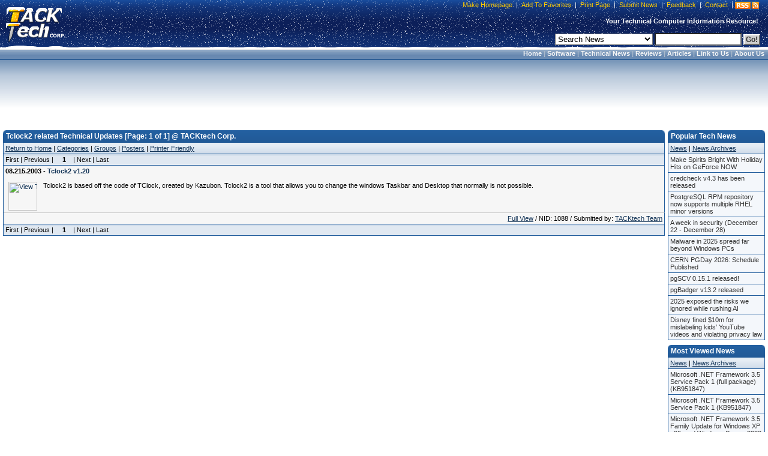

--- FILE ---
content_type: text/html; charset=utf-8
request_url: https://www.google.com/recaptcha/api2/aframe
body_size: 269
content:
<!DOCTYPE HTML><html><head><meta http-equiv="content-type" content="text/html; charset=UTF-8"></head><body><script nonce="LPLNZa3BO1v1RUGFoN-UBQ">/** Anti-fraud and anti-abuse applications only. See google.com/recaptcha */ try{var clients={'sodar':'https://pagead2.googlesyndication.com/pagead/sodar?'};window.addEventListener("message",function(a){try{if(a.source===window.parent){var b=JSON.parse(a.data);var c=clients[b['id']];if(c){var d=document.createElement('img');d.src=c+b['params']+'&rc='+(localStorage.getItem("rc::a")?sessionStorage.getItem("rc::b"):"");window.document.body.appendChild(d);sessionStorage.setItem("rc::e",parseInt(sessionStorage.getItem("rc::e")||0)+1);localStorage.setItem("rc::h",'1769317752509');}}}catch(b){}});window.parent.postMessage("_grecaptcha_ready", "*");}catch(b){}</script></body></html>